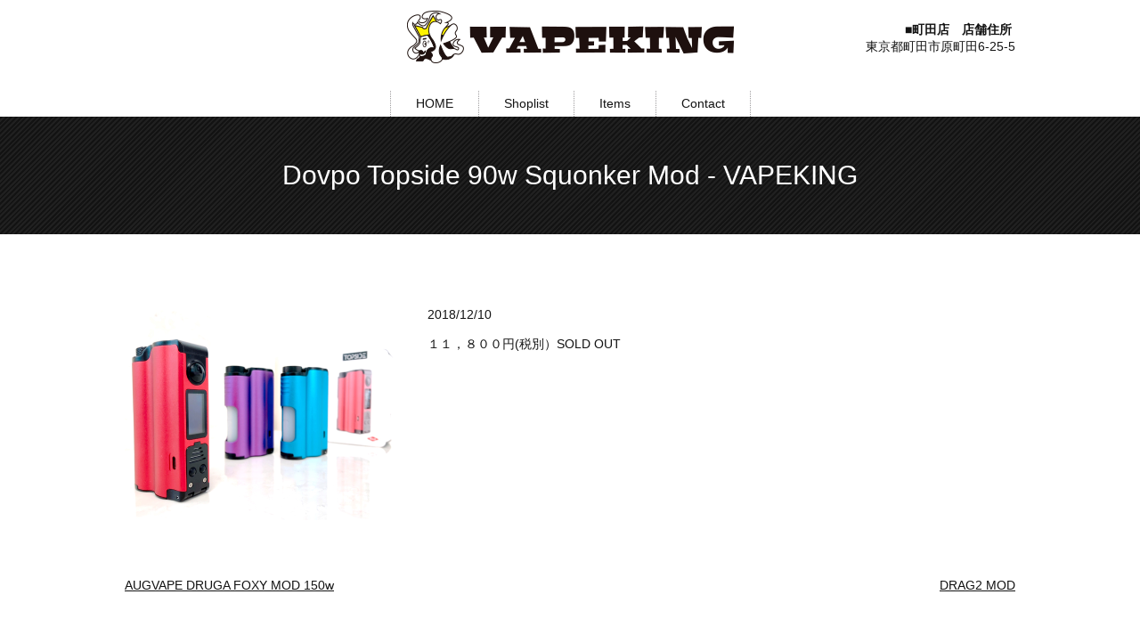

--- FILE ---
content_type: text/html; charset=UTF-8
request_url: https://www.vapeking-japan.com/boxmod/1195
body_size: 3766
content:
  <!doctype html>
<!--[if IE]>
<html class="no-js ie" lang="ja">
<![endif]-->
<!--[if !IE]><!-->
<html class="no-js" lang="ja">
<!--<![endif]-->

<head>
  <meta charset="utf-8">
  <meta http-equiv="X-UA-Compatible" content="IE=edge,chrome=1">
  <meta name="viewport" content="width=device-width, initial-scale=1">
  <title>Dovpo Topside 90w Squonker Mod - VAPEKING</title>
  
		<!-- All in One SEO 4.9.3 - aioseo.com -->
	<meta name="description" content="１１，８００円(税別）SOLD OUT" />
	<meta name="robots" content="max-image-preview:large" />
	<meta name="author" content="F10175099000001"/>
	<link rel="canonical" href="https://www.vapeking-japan.com/boxmod/1195" />
	<meta name="generator" content="All in One SEO (AIOSEO) 4.9.3" />
		<meta property="og:locale" content="ja_JP" />
		<meta property="og:site_name" content="VAPEKING -" />
		<meta property="og:type" content="article" />
		<meta property="og:title" content="Dovpo Topside 90w Squonker Mod - VAPEKING" />
		<meta property="og:description" content="１１，８００円(税別）SOLD OUT" />
		<meta property="og:url" content="https://www.vapeking-japan.com/boxmod/1195" />
		<meta property="article:published_time" content="2018-12-10T11:02:52+00:00" />
		<meta property="article:modified_time" content="2019-08-15T09:08:52+00:00" />
		<meta name="twitter:card" content="summary" />
		<meta name="twitter:title" content="Dovpo Topside 90w Squonker Mod - VAPEKING" />
		<meta name="twitter:description" content="１１，８００円(税別）SOLD OUT" />
		<script type="application/ld+json" class="aioseo-schema">
			{"@context":"https:\/\/schema.org","@graph":[{"@type":"BlogPosting","@id":"https:\/\/www.vapeking-japan.com\/boxmod\/1195#blogposting","name":"Dovpo Topside 90w Squonker Mod - VAPEKING","headline":"Dovpo Topside 90w Squonker Mod","author":{"@id":"https:\/\/www.vapeking-japan.com\/author\/authorname#author"},"publisher":{"@id":"https:\/\/www.vapeking-japan.com\/#organization"},"image":{"@type":"ImageObject","url":"\/wp-content\/uploads\/image1-15.jpeg","width":1280,"height":960},"datePublished":"2018-12-10T20:02:52+09:00","dateModified":"2019-08-15T18:08:52+09:00","inLanguage":"ja","mainEntityOfPage":{"@id":"https:\/\/www.vapeking-japan.com\/boxmod\/1195#webpage"},"isPartOf":{"@id":"https:\/\/www.vapeking-japan.com\/boxmod\/1195#webpage"},"articleSection":"\u30dc\u30c3\u30af\u30b9\u30e2\u30c3\u30c9"},{"@type":"BreadcrumbList","@id":"https:\/\/www.vapeking-japan.com\/boxmod\/1195#breadcrumblist","itemListElement":[{"@type":"ListItem","@id":"https:\/\/www.vapeking-japan.com#listItem","position":1,"name":"\u30db\u30fc\u30e0","item":"https:\/\/www.vapeking-japan.com","nextItem":{"@type":"ListItem","@id":"https:\/\/www.vapeking-japan.com\/category\/boxmod#listItem","name":"\u30dc\u30c3\u30af\u30b9\u30e2\u30c3\u30c9"}},{"@type":"ListItem","@id":"https:\/\/www.vapeking-japan.com\/category\/boxmod#listItem","position":2,"name":"\u30dc\u30c3\u30af\u30b9\u30e2\u30c3\u30c9","item":"https:\/\/www.vapeking-japan.com\/category\/boxmod","nextItem":{"@type":"ListItem","@id":"https:\/\/www.vapeking-japan.com\/boxmod\/1195#listItem","name":"Dovpo Topside 90w Squonker Mod"},"previousItem":{"@type":"ListItem","@id":"https:\/\/www.vapeking-japan.com#listItem","name":"\u30db\u30fc\u30e0"}},{"@type":"ListItem","@id":"https:\/\/www.vapeking-japan.com\/boxmod\/1195#listItem","position":3,"name":"Dovpo Topside 90w Squonker Mod","previousItem":{"@type":"ListItem","@id":"https:\/\/www.vapeking-japan.com\/category\/boxmod#listItem","name":"\u30dc\u30c3\u30af\u30b9\u30e2\u30c3\u30c9"}}]},{"@type":"Organization","@id":"https:\/\/www.vapeking-japan.com\/#organization","name":"VAPEKING","url":"https:\/\/www.vapeking-japan.com\/"},{"@type":"Person","@id":"https:\/\/www.vapeking-japan.com\/author\/authorname#author","url":"https:\/\/www.vapeking-japan.com\/author\/authorname","name":"F10175099000001","image":{"@type":"ImageObject","@id":"https:\/\/www.vapeking-japan.com\/boxmod\/1195#authorImage","url":"https:\/\/secure.gravatar.com\/avatar\/3ae2bc7ce3607ff0fd0b27593f5bc3f9?s=96&d=mm&r=g","width":96,"height":96,"caption":"F10175099000001"}},{"@type":"WebPage","@id":"https:\/\/www.vapeking-japan.com\/boxmod\/1195#webpage","url":"https:\/\/www.vapeking-japan.com\/boxmod\/1195","name":"Dovpo Topside 90w Squonker Mod - VAPEKING","description":"\uff11\uff11\uff0c\uff18\uff10\uff10\u5186(\u7a0e\u5225\uff09SOLD OUT","inLanguage":"ja","isPartOf":{"@id":"https:\/\/www.vapeking-japan.com\/#website"},"breadcrumb":{"@id":"https:\/\/www.vapeking-japan.com\/boxmod\/1195#breadcrumblist"},"author":{"@id":"https:\/\/www.vapeking-japan.com\/author\/authorname#author"},"creator":{"@id":"https:\/\/www.vapeking-japan.com\/author\/authorname#author"},"image":{"@type":"ImageObject","url":"\/wp-content\/uploads\/image1-15.jpeg","@id":"https:\/\/www.vapeking-japan.com\/boxmod\/1195\/#mainImage","width":1280,"height":960},"primaryImageOfPage":{"@id":"https:\/\/www.vapeking-japan.com\/boxmod\/1195#mainImage"},"datePublished":"2018-12-10T20:02:52+09:00","dateModified":"2019-08-15T18:08:52+09:00"},{"@type":"WebSite","@id":"https:\/\/www.vapeking-japan.com\/#website","url":"https:\/\/www.vapeking-japan.com\/","name":"VAPEKING","inLanguage":"ja","publisher":{"@id":"https:\/\/www.vapeking-japan.com\/#organization"}}]}
		</script>
		<!-- All in One SEO -->

<link rel='dns-prefetch' href='//s.w.org' />
<link rel="alternate" type="application/rss+xml" title="VAPEKING &raquo; Dovpo Topside 90w Squonker Mod のコメントのフィード" href="https://www.vapeking-japan.com/boxmod/1195/feed" />
<link rel='stylesheet' id='wp-block-library-css'  href='https://www.vapeking-japan.com/wp-includes/css/dist/block-library/style.min.css?ver=5.7.14' type='text/css' media='all' />
<link rel='stylesheet' id='aioseo/css/src/vue/standalone/blocks/table-of-contents/global.scss-css'  href='https://www.vapeking-japan.com/wp-content/plugins/all-in-one-seo-pack/dist/Lite/assets/css/table-of-contents/global.e90f6d47.css?ver=4.9.3' type='text/css' media='all' />
<link rel='stylesheet' id='contact-form-7-css'  href='https://www.vapeking-japan.com/wp-content/plugins/contact-form-7/includes/css/styles.css?ver=4.9.2' type='text/css' media='all' />
<script type='text/javascript' src='https://www.vapeking-japan.com/wp-content/themes/vapeking-japan.com_/assets/js/vendor/jquery.min.js?ver=5.7.14' id='jquery-js'></script>
<link rel='shortlink' href='https://www.vapeking-japan.com/?p=1195' />
<style type="text/css">.recentcomments a{display:inline !important;padding:0 !important;margin:0 !important;}</style>  <link rel="stylesheet" href="https://www.vapeking-japan.com/wp-content/themes/vapeking-japan.com_/assets/css/main.css?1768890524">
  <script src="https://www.vapeking-japan.com/wp-content/themes/vapeking-japan.com_/assets/js/vendor/respond.min.js"></script>
  <script type="application/ld+json">
  {
    "@context": "http://schema.org/",
    "@type": "Store",
    "name": "VAPEKING",
    "address": "〒103-0021 東京都中央区日本橋本石町4丁目5-11",
    "telephone": "03-6262-3330",
    "faxNumber": "",
    "url": "https://www.vapeking-japan.com",
    "email": "info@vapeking-japan.com",
    "image": "https://www.vapeking-japan.com/wp-content/uploads/logo_ogp.jpg",
    "logo": "https://www.vapeking-japan.com/wp-content/uploads/logo.png"
  }
  </script>

</head>
<body class="scrollTop">

  <div id="fb-root"></div>
  <script>(function(d, s, id) {
    var js, fjs = d.getElementsByTagName(s)[0];
    if (d.getElementById(id)) return;
    js = d.createElement(s); js.id = id;
    js.src = "//connect.facebook.net/ja_JP/sdk.js#xfbml=1&version=v2.9";
    fjs.parentNode.insertBefore(js, fjs);
  }(document, 'script', 'facebook-jssdk'));</script>

  <header>
    <div class="primary_header">
      <div class="container">
        <div class="row">
                    <div class="title">
            <a href="https://www.vapeking-japan.com/">
              <img src="/wp-content/uploads/logo.png" alt="VAPEKING">
            </a>
          </div>
          <div class="hdr_info"><!--<strong>■神田店　店舗住所</strong><br>
            東京都中央区日本橋本石町4-5-11<br>-->
            <strong>■町田店　店舗住所</strong><br>
            東京都町田市原町田6-25-5</div>
          <nav class="global_nav">
            <ul><li><a href="https://www.vapeking-japan.com/">HOME</a></li>
<li><a href="https://www.vapeking-japan.com/shoplist">Shoplist</a></li>
<li><a href="https://www.vapeking-japan.com/items">Items</a></li>
<li><a href="https://www.vapeking-japan.com/contact">Contact</a></li>
</ul>            <div class="menu_icon">
              <a href="#menu">メニュー開閉</a>
            </div>
          </nav>
        </div>
      </div>
    </div>
  </header>
  <main>
          <h1>Dovpo Topside 90w Squonker Mod - VAPEKING            </h1>
              <article style="margin-bottom: 5%;">
      <div class="container gutters">
              <div class="row">
          <div class="col span_4">
            <figure><img src="/wp-content/uploads/image1-15.jpeg"  alt="Dovpo Topside 90w Squonker Mod" loading="lazy" srcset="https://www.vapeking-japan.com/wp-content/uploads/image1-15.jpeg 1280w, https://www.vapeking-japan.com/wp-content/uploads/image1-15-300x225.jpeg 300w, https://www.vapeking-japan.com/wp-content/uploads/image1-15-768x576.jpeg 768w, https://www.vapeking-japan.com/wp-content/uploads/image1-15-1024x768.jpeg 1024w" sizes="(max-width: 1280px) 100vw, 1280px" /></figure>
          </div>
          <div class="col span_8">
            <p>2018/12/10</p>
            <p>１１，８００円(税別）SOLD OUT</p>
          </div>
        </div>
            </div>

          </article>

    <section>
      <div class="container gutters">
        <div class='row tile'>
          <div class="col span_6">
            <a href="https://www.vapeking-japan.com/boxmod/1189" rel="prev">AUGVAPE DRUGA FOXY MOD 150w</a>          </div>
          <div class="col span_6 pc-text-right">
            <a href="https://www.vapeking-japan.com/boxmod/1256" rel="next">DRAG2 MOD</a>          </div>
        </div>
      </div>
    </section>
        </main>
<div class="share_button">
  <div class="container">
    <!-- Facebook -->
    <div class="fb-share-button" data-href="https://www.vapeking-japan.com/boxmod/1195" data-layout="button" data-size="small" data-mobile-iframe="false"><a class="fb-xfbml-parse-ignore" target="_blank" href="https://www.facebook.com/sharer/sharer.php?u=http%3A%2F%2Fwww.%2F&amp;src=sdkpreparse">シェア</a></div>
    <!-- Twitter -->
    <a href="https://twitter.com/share" class="twitter-share-button" data-lang="ja">ツイート</a>
    <script>!function(d,s,id){var js,fjs=d.getElementsByTagName(s)[0],p=/^http:/.test(d.location)?'http':'https';if(!d.getElementById(id)){js=d.createElement(s);js.id=id;js.src=p+'://platform.twitter.com/widgets.js';fjs.parentNode.insertBefore(js,fjs);}}(document,'script','twitter-wjs');</script>
    <!-- LINE -->
    <div class="line-it-button" data-lang="ja" data-type="share-a" data-url="https://www.vapeking-japan.com/boxmod/1195" style="display: none;"></div>
    <script src="https://d.line-scdn.net/r/web/social-plugin/js/thirdparty/loader.min.js" async="async" defer="defer"></script>
  </div>
</div>
  <footer>
    <div class="container">
      <div class="row nav">
        <nav class="col span_12">
          <ul><li><a href="https://www.vapeking-japan.com/">HOME</a></li>
<li><a href="https://www.vapeking-japan.com/shoplist">Shoplist</a></li>
<li><a href="https://www.vapeking-japan.com/items">Items</a></li>
<li><a href="https://www.vapeking-japan.com/contact">Contact</a></li>
<li><a href="https://www.vapeking-japan.com/policy">Privacy Policy</a></li>
</ul>        </nav>
      </div>
      <div class="row copyright">
        <div class="col span_12">
          <p>Copyright &copy; VAPEKING All Rights Reserved.<br>
            【掲載の記事・写真・イラストなどの無断複写・転載等を禁じます】</p>
        </div>
      </div>
    </div>
        <p class="pagetop"><a href="#top"><object type="image/svg+xml" data="https://www.vapeking-japan.com/wp-content/themes/vapeking-japan.com_/assets/img/parts/btn_scroll_top.svg"></object></a></p>
  </footer>

  <script src="https://www.vapeking-japan.com/wp-content/themes/vapeking-japan.com_/assets/js/vendor/bundle.js"></script>
  <script src="https://www.vapeking-japan.com/wp-content/themes/vapeking-japan.com_/assets/js/main.js?1768890524"></script>

  <script type='text/javascript' id='contact-form-7-js-extra'>
/* <![CDATA[ */
var wpcf7 = {"apiSettings":{"root":"https:\/\/www.vapeking-japan.com\/wp-json\/contact-form-7\/v1","namespace":"contact-form-7\/v1"},"recaptcha":{"messages":{"empty":"\u3042\u306a\u305f\u304c\u30ed\u30dc\u30c3\u30c8\u3067\u306f\u306a\u3044\u3053\u3068\u3092\u8a3c\u660e\u3057\u3066\u304f\u3060\u3055\u3044\u3002"}}};
/* ]]> */
</script>
<script type='text/javascript' src='https://www.vapeking-japan.com/wp-content/plugins/contact-form-7/includes/js/scripts.js?ver=4.9.2' id='contact-form-7-js'></script>
</body>
</html>


--- FILE ---
content_type: application/javascript
request_url: https://www.vapeking-japan.com/wp-content/themes/vapeking-japan.com_/assets/js/main.js?1768890524
body_size: 2471
content:
$(function() {

  var ua = navigator.userAgent
  if (ua.indexOf('Android') !== -1) {
    $('.menu_icon a').addClass('fix');
  }
  if (ua.indexOf('iPhone') !== -1 || ua.indexOf('iPad') !== -1) {
    $('.parallax').addClass('ios');
  }
  var isTouchDevice = (function(d) {
    var iframe = d.createElement('iframe');
    d.body.appendChild(iframe);
    var result = ('ontouchstart' in iframe.contentWindow);
    d.body.removeChild(iframe);
    return result;
  })(document);
  if (!isTouchDevice) {
    $('body').addClass('touch-disabled');
  }

  // scrollbar
  var scrollbarWidth = window.innerWidth - document.body.clientWidth;

  // sp gnav
  $('.menu_icon a').on('click', function(e) {
    e.preventDefault();
    $(this).toggleClass('close').parent().prev().slideToggle(function() {
      $('body').removeClass('down').addClass('up');
      $(this).closest('header').toggleClass('menu_open');
    });
  });

  // pagetop
  $('.pagetop a').on('click', function(e) {
    e.preventDefault();
    $('html, body').animate({scrollTop: 0});
  });

  // swipebox
  $('.swipebox').swipebox();

  // wow
  if (typeof window.WOW !== 'undefined') {
    new WOW().init();
  }

  // slider
  var sliderResizeTimer = false;
  var sliderDefaults = {
    center: {
      width: 1000,
      height: 450,
      slideDistance: 0,
      visibleSize: '100%',
      arrows: true,
      fadeArrows: false,
      autoScaleLayers: false,
      autoplayOnHover: 'none',
      breakpoints: {}
    },
    wide: {
      width: '100%',
      autoHeight: true,
      slideDistance: 0,
      arrows: true,
      fadeArrows: false,
      fade: true,
      autoScaleLayers: false,
      autoplayOnHover: 'none',
      breakpoints: {},
      sliderResize: function () {
        if (sliderResizeTimer !== false) {
          clearTimeout(sliderResizeTimer);
        }
        sliderResizeTimer = setTimeout(function() {
          var slide_h = $('.slider-pro:eq(0)').height();
          moveGnav(slide_h);
        }, 1000);
      }
    },
    thumb: {
      width: 1600,
      height: 600,
      orientation: 'vertical',
      loop: false,
      slideDistance: 0,
      arrows: false,
      buttons: false,
      // fade: true,
      autoScaleLayers: false,
      thumbnailsPosition: 'right',
      thumbnailWidth: 320,
      thumbnailHeight: 200,
      autoplayOnHover: 'none',
      breakpoints: {
        1600: {
          width: 1350,
          height: 510,
          thumbnailWidth: 250,
          thumbnailHeight: 170
        },
        1200: {
          width: 1000,
          height: 450,
          thumbnailWidth: 200,
          thumbnailHeight: 150
        },
        1000: {
          orientation: 'horizontal',
          thumbnailsPosition: 'bottom',
          thumbnailWidth: 100,
          thumbnailHeight: 60
        }
      }
    },
    contents: {
      width: 450,
      height: 300,
      aspectRatio: 1.5,
      slideDistance: 10,
      visibleSize: '100%',
      arrows: true,
      fadeArrows: false,
      buttons: false,
      fadeCaption: false,
      autoplayOnHover: 'none',
      breakpoints: {}
    }
  };
  $('.slider-pro').each(function() {
    var opt = $(this).data();
    var number_of_slide = $(this).find('.sp-slide').length;
    $(this).addClass(opt.type || 'center');
    if (!this.hasAttribute('data-type')) {
      return true;
    }
    var options = $.extend(true, (sliderDefaults[opt.type] || sliderDefaults.center), {});
    if (options.breakpoints && scrollbarWidth) {
      var bps = {};
      for (var bp in options.breakpoints) {
        var real_bp = parseInt(bp) - scrollbarWidth - 1;
        bps[real_bp] = options.breakpoints[bp];
      }
      options.breakpoints = bps;
    }
    if (opt.width) { options.width = opt.width }
    if (opt.height) { options.height = opt.height }
    if (opt.type == 'wide' && opt.height) {
      var bp = 1920 - scrollbarWidth - 1;
      options.breakpoints[bp] = options.breakpoints[bp] || {};
      options.breakpoints[bp].autoHeight = false;
      options.breakpoints[bp].height = opt.height;
      bp = 768 - scrollbarWidth - 1;
      options.breakpoints[bp] = options.breakpoints[bp] || {};
      options.breakpoints[bp].autoHeight = false;
      options.breakpoints[bp].height = Math.round(opt.height / 2);
      if (opt.gnav === 'bottom') {
        $('.global_nav').addClass('slide_bottom');
      }
    }
    if (typeof opt.distance !== 'undefined') { options.slideDistance = opt.distance }
    if (opt.type == 'contents') {
      if (opt.width || opt.height) {
        options.aspectRatio = Math.round(options.width / options.height * 100) / 100;
      }
      if (number_of_slide % 2 === 0) {
        options.visibleSize = options.width * (number_of_slide - 1) + options.slideDistance * (number_of_slide - 2);
      }
    }
    if (typeof opt.autoplay !== 'undefined') { options.autoplay = opt.autoplay }
    if (number_of_slide === 1) {
      opt.arrows = false;
      opt.buttons = false;
      options.touchSwipe = false;
    }
    if (typeof opt.arrows !== 'undefined') {
      switch (opt.arrows) {
        case false:
          options.arrows = false;
          $(this).addClass('disable-arrows');
          break;
        case 'pc-only':
          var bp = 768 - scrollbarWidth - 1;
          options.breakpoints[bp] = options.breakpoints[bp] || {};
          options.breakpoints[bp].arrows = false;
          $(this).addClass('sp-disable-arrows');
          break;
      }
    }
    if (typeof opt.buttons !== 'undefined') {
      switch (opt.buttons) {
        case false:
          options.buttons = false;
          break;
        case 'pc-only':
          var bp = 768 - scrollbarWidth - 1;
          options.breakpoints[bp] = options.breakpoints[bp] || {};
          options.breakpoints[bp].buttons = false;
          break;
      }
    }
    if (typeof opt.thumb !== 'undefined') {
      options.thumbnailsPosition = opt.thumb;
    }
    $(this).sliderPro(options);
  });

  $('.slide_scroll').click(function(e) {
    e.preventDefault();
    var pos = $(this).closest('section').next().offset().top;
    $('html, body').animate({scrollTop: pos});
  });

  // Q&A
  $('.qa:not(.qa-open) .question').click(function() {
    $(this).toggleClass('open').next('.answer').slideToggle();
  });

  // responsive scroll table
  $('table.responsive-scroll').wrap(
    '<div><div class="responsive-scroll-container"><div class="responsive-scroll-inner"></div></div><p class="sp-only text-center text-small">※横スクロールで全体を表示します。</p></div>'
  );

  // responsive list table
  $('table.responsive-list').each(function() {
    var header = [];
    $(this).find('thead th').each(function() {
      header.push($(this).text());
    });
    $(this).find('tbody td').each(function() {
      $(this).attr('data-title', header[$(this).index()]);
    });
  });

  // combine table
  $('table.combine').closest('.col').css('margin-bottom', 0);

  // Fix SP Menu
  function fixSpMenu() {
    var win_h = $(window).height();
    var hdr_h = $('.title').outerHeight();
    if ($('.menu_icon').is(':visible') && $('header').css('z-index') != 'auto') { // SP && Fixed
      $('header .global_nav ul').css('max-height', win_h - hdr_h);
    } else {
      $('header .global_nav ul').css('max-height', 'none');
    }
  }

  // pc gnav move
  function moveGnav(slide_h) {
    if (!$('.global_nav').hasClass('slide_bottom') || $('.menu_icon').is(':visible')) {
      $('.global_nav').css('margin-top', 0);
      $('.slider-pro:eq(0)').css('padding-bottom', 0);
      return;
    }
    var gnav_h = $('.global_nav').outerHeight();
    $('.global_nav').css('margin-top', slide_h);
    $('.slider-pro:eq(0)').css('padding-bottom', gnav_h);
  }

  // Load Event
  $(window).load(function() {
    fixSpMenu();
    $('.tile').each(function() {
      $(this).children().tile();
    });
  })

  // Scroll Event
  var scrolltimer = false;
  var prevPos = 0;
  var header_height = $('header').height();
  $(window).on('scroll touchmove', function() {
    $('body').addClass('scroll');
    var currentPos = $(this).scrollTop();
    if (currentPos > prevPos && currentPos > 0) {// down
      $('body').removeClass('up').addClass('down').css('paddingTop', 0);
      if (currentPos > header_height) {
        $('header').addClass('hidden');
      }
    } else { // up
      $('body').removeClass('down').addClass('up').css('paddingTop', function() {
        return $('header').css('position') == 'fixed'? header_height : 0;
      });
      $('header').removeClass('hidden');
    }
    prevPos = currentPos;

    if (scrolltimer !== false) {
      clearTimeout(scrolltimer);
    }
    scrolltimer = setTimeout(function() {
      $('body').removeClass('scroll');
    }, 500);
  });

  // Resize Event
  var resizetimer = false;
  $(window).resize(function() {
    if (resizetimer !== false) {
      clearTimeout(resizetimer);
    }
    resizetimer = setTimeout(function() {
      fixSpMenu();
      header_height = $('header').height();
      $('.tile').each(function() {
        $(this).children().tile();
      });
    }, 200);
  });

  // ゴミ改行除去
  $('br.pc-only, br.sp-only, br.tablet-only, br.pc-hide, br.sp-hide, br.tablet-hide').each(function(){
    var $parent = $(this).parent();
    if( !$parent.length ) return true;
    var html = $parent.html();
    html = html
      .replace(/\n/g, '')
      .replace(/\s*?(<br class="(sp|pc|tablet)-(only|hide)([^>+?])>)\s*/g, '$1')
      .replace(/(,|\.)(<br class="(sp|pc|tablet)-(only|hide))/g, '$1 $2')
      .replace(/(\d)(<br class="(sp|pc|tablet)-(only|hide))/g, '$1　$2');
    $parent.html( html );
  });

});